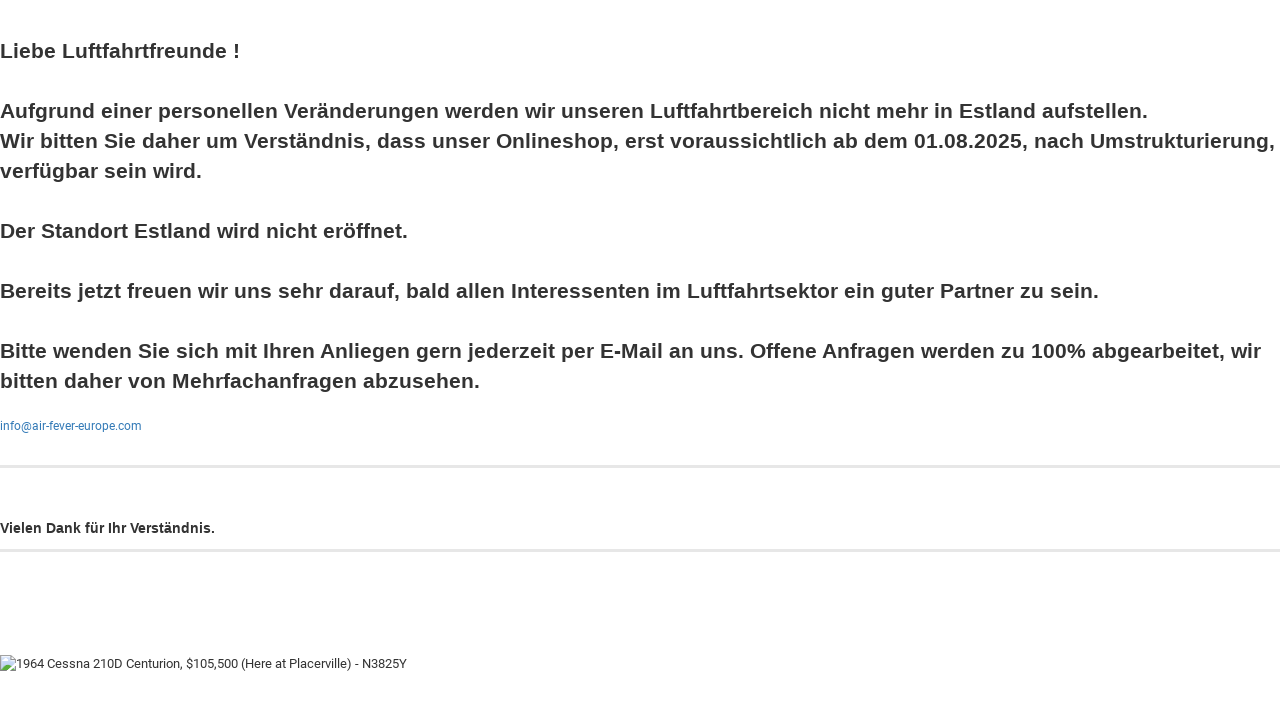

--- FILE ---
content_type: text/html; charset=utf-8
request_url: https://www.rosenbaum-aviation.com/de/sprachreisen/
body_size: 1079
content:
<!DOCTYPE html>
<html xmlns="http://www.w3.org/1999/xhtml" dir="ltr" lang="de">
    <head>
        <meta http-equiv="Content-Type" content="text/html; charset=utf-8" />
        <title>Rosenbaum Aviation ® EUROPE</title>
        <base href="https://www.rosenbaum-aviation.com/" />
        <link rel="shortcut icon" href="https://www.rosenbaum-aviation.com/images/logos/favicon.ico" type="image/x-icon" />
        <link type="text/css" rel="stylesheet" href="templates/Honeygrid/main.min.css?bust=1733239323" />
    </head>
    <body>
        <p>
	<br />
	<br />
	<span style="font-size:10px;"><strong><font face="arial, helvetica, sans-serif"><font style="font-size: 16pt;">Liebe Luftfahrtfreunde !<br />
	<br />
	Aufgrund einer personellen Ver&auml;nderungen werden wir unseren Luftfahrtbereich nicht mehr in Estland aufstellen.<br />
	Wir bitten Sie daher um Verst&auml;ndnis, dass unser Onlineshop, erst voraussichtlich ab dem 01.08.2025, nach Umstrukturierung, verf&uuml;gbar sein wird.<br />
	<br />
	Der Standort Estland wird nicht er&ouml;ffnet.<br />
	<br />
	Bereits jetzt freuen wir uns sehr darauf, bald&nbsp;allen Interessenten im Luftfahrtsektor ein guter Partner zu sein.<br />
	<br />
	Bitte wenden Sie sich mit Ihren Anliegen gern jederzeit per E-Mail an uns. Offene Anfragen werden zu 100% abgearbeitet, wir bitten daher von Mehrfachanfragen abzusehen. </font></font></strong></span>
</p>

<h1><span style="font-size:12px;"><a href="mailto:werksverkauf@rosenbaum-industries.de">info@air-fever-europe.com</a></span><br />
&nbsp;</h1>

<h3><br />
<span style="font-size:14px;"><span style="font-family: arial,helvetica,sans-serif;"><strong>Vielen Dank f&uuml;r Ihr Verst&auml;ndnis.</strong></span></span></h3>

<p>
	<br />
	<br />
	<br />
	<br />
	<img alt="1964 Cessna 210D Centurion, $105,500 (Here at Placerville) - N3825Y" class="d1fekHMv2WPYZzgPAV7b" src="https://external-content.duckduckgo.com/iu/?u=https%3A%2F%2Fmedia.graphassets.com%2FxnheiTydRiGAzNYZHgCf&amp;f=1&amp;nofb=1&amp;ipt=04bfbb4376ccf99554ed89bbe719f0d2cc5d5b9633c634975f515970430d4536" /><br />
	<br />
	<br />
	<br />
	<span style="font-size: 22px;"><span style="font-family: arial,helvetica,sans-serif;"><strong><a href="login_admin.php"><font color="#808080">Login</font></a></strong></span></span>
</p>
    </body>
</html>